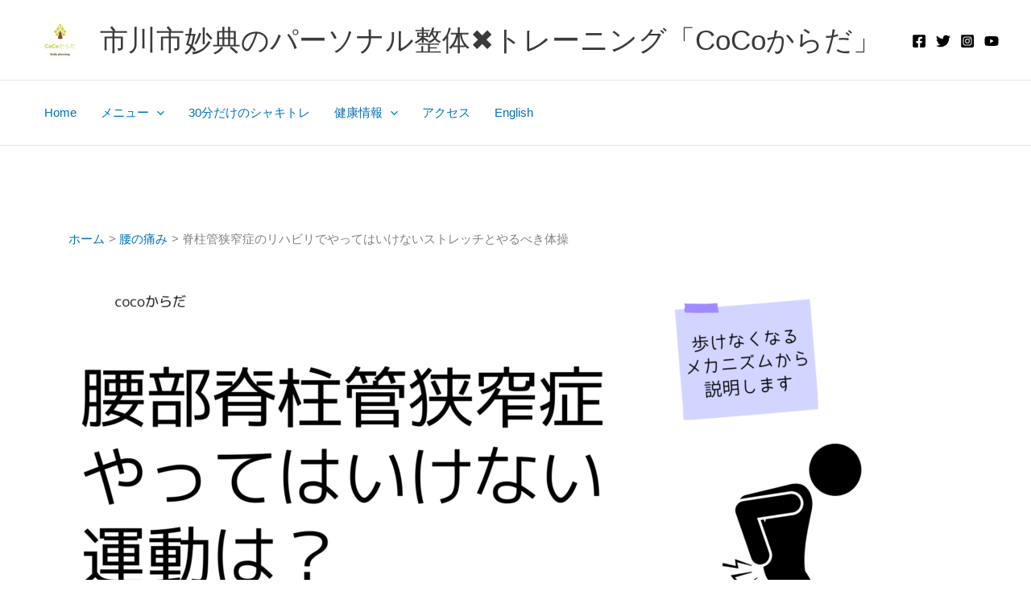

--- FILE ---
content_type: text/css; charset=utf-8
request_url: https://cocokarada.org/wp-content/cache/autoptimize/autoptimize_single_b782a7ab0173c06952b2f9d36a2a2aad.php?ver=1769303093
body_size: 4484
content:
.elementor-widget-text-editor{font-family:var(--e-global-typography-text-font-family),Sans-serif;font-size:var(--e-global-typography-text-font-size);font-weight:var(--e-global-typography-text-font-weight);text-transform:var(--e-global-typography-text-text-transform);font-style:var(--e-global-typography-text-font-style);text-decoration:var(--e-global-typography-text-text-decoration);line-height:var(--e-global-typography-text-line-height);letter-spacing:var(--e-global-typography-text-letter-spacing);color:var(--e-global-color-text)}.elementor-widget-text-editor.elementor-drop-cap-view-stacked .elementor-drop-cap{background-color:var(--e-global-color-primary)}.elementor-widget-text-editor.elementor-drop-cap-view-framed .elementor-drop-cap,.elementor-widget-text-editor.elementor-drop-cap-view-default .elementor-drop-cap{color:var(--e-global-color-primary);border-color:var(--e-global-color-primary)}.elementor-widget-heading .elementor-heading-title{font-family:var(--e-global-typography-primary-font-family),Sans-serif;font-size:var(--e-global-typography-primary-font-size);font-weight:var(--e-global-typography-primary-font-weight);text-transform:var(--e-global-typography-primary-text-transform);font-style:var(--e-global-typography-primary-font-style);text-decoration:var(--e-global-typography-primary-text-decoration);line-height:var(--e-global-typography-primary-line-height);letter-spacing:var(--e-global-typography-primary-letter-spacing);word-spacing:var(--e-global-typography-primary-word-spacing);color:var(--e-global-color-primary)}.elementor-954 .elementor-element.elementor-element-5e88e95 .elementor-heading-title{font-family:"Poppins",Sans-serif;font-size:40px;font-weight:600;text-transform:none;font-style:normal;text-decoration:none;line-height:1.2em;letter-spacing:0px;word-spacing:0em}.elementor-954 .elementor-element.elementor-element-43a53ce .elementor-heading-title{font-family:"Poppins",Sans-serif;font-size:40px;font-weight:600;text-transform:none;font-style:normal;text-decoration:none;line-height:1.2em;letter-spacing:0px;word-spacing:0em}.elementor-954 .elementor-element.elementor-element-662d4f4 .elementor-heading-title{font-family:"Poppins",Sans-serif;font-size:40px;font-weight:600;text-transform:none;font-style:normal;text-decoration:none;line-height:1.2em;letter-spacing:0px;word-spacing:0em}.elementor-954 .elementor-element.elementor-element-f2d66c9 .elementor-wrapper{--video-aspect-ratio:1.77777}.elementor-954 .elementor-element.elementor-element-ebcb7a9 .elementor-heading-title{font-family:"Poppins",Sans-serif;font-size:40px;font-weight:600;text-transform:none;font-style:normal;text-decoration:none;line-height:1.2em;letter-spacing:0px;word-spacing:0em}@media(max-width:1024px){.elementor-widget-text-editor{font-size:var(--e-global-typography-text-font-size);line-height:var(--e-global-typography-text-line-height);letter-spacing:var(--e-global-typography-text-letter-spacing)}.elementor-widget-heading .elementor-heading-title{font-size:var(--e-global-typography-primary-font-size);line-height:var(--e-global-typography-primary-line-height);letter-spacing:var(--e-global-typography-primary-letter-spacing);word-spacing:var(--e-global-typography-primary-word-spacing)}.elementor-954 .elementor-element.elementor-element-5e88e95 .elementor-heading-title{font-size:45px}.elementor-954 .elementor-element.elementor-element-43a53ce .elementor-heading-title{font-size:45px}.elementor-954 .elementor-element.elementor-element-662d4f4 .elementor-heading-title{font-size:45px}.elementor-954 .elementor-element.elementor-element-ebcb7a9 .elementor-heading-title{font-size:45px}}@media(max-width:767px){.elementor-widget-text-editor{font-size:var(--e-global-typography-text-font-size);line-height:var(--e-global-typography-text-line-height);letter-spacing:var(--e-global-typography-text-letter-spacing)}.elementor-widget-heading .elementor-heading-title{font-size:var(--e-global-typography-primary-font-size);line-height:var(--e-global-typography-primary-line-height);letter-spacing:var(--e-global-typography-primary-letter-spacing);word-spacing:var(--e-global-typography-primary-word-spacing)}.elementor-954 .elementor-element.elementor-element-5e88e95 .elementor-heading-title{font-size:28px;line-height:1.1em}.elementor-954 .elementor-element.elementor-element-43a53ce .elementor-heading-title{font-size:28px;line-height:1.1em}.elementor-954 .elementor-element.elementor-element-662d4f4 .elementor-heading-title{font-size:28px;line-height:1.1em}.elementor-954 .elementor-element.elementor-element-ebcb7a9 .elementor-heading-title{font-size:28px;line-height:1.1em}}